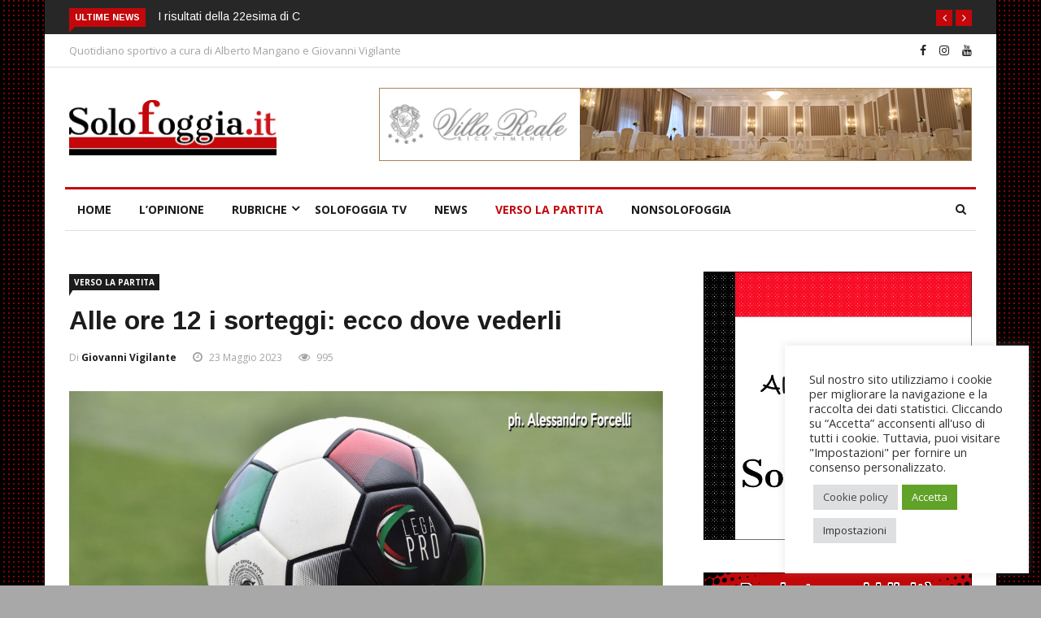

--- FILE ---
content_type: text/html; charset=UTF-8
request_url: https://solofoggia.it/alle-ore12-i-sorteggi-ecco-dove-vederli/
body_size: 17612
content:

<!DOCTYPE html>
<html lang="it-IT" prefix="og: http://ogp.me/ns#">
<head>
<meta charset="UTF-8">
<meta name="viewport" content="width=device-width">
<link rel="profile" href="https://gmpg.org/xfn/11">
<link rel="pingback" href="https://solofoggia.it/xmlrpc.php">
<link rel="apple-touch-icon" sizes="57x57" href="https://solofoggia.it/wp-content/themes/news247-child/favicon/apple-icon-57x57.png">
<link rel="apple-touch-icon" sizes="60x60" href="https://solofoggia.it/wp-content/themes/news247-child/favicon/apple-icon-60x60.png">
<link rel="apple-touch-icon" sizes="72x72" href="https://solofoggia.it/wp-content/themes/news247-child/favicon/apple-icon-72x72.png">
<link rel="apple-touch-icon" sizes="76x76" href="https://solofoggia.it/wp-content/themes/news247-child/favicon/apple-icon-76x76.png">
<link rel="apple-touch-icon" sizes="114x114" href="https://solofoggia.it/wp-content/themes/news247-child/favicon/apple-icon-114x114.png">
<link rel="apple-touch-icon" sizes="120x120" href="https://solofoggia.it/wp-content/themes/news247-child/favicon/apple-icon-120x120.png">
<link rel="apple-touch-icon" sizes="144x144" href="https://solofoggia.it/wp-content/themes/news247-child/favicon/apple-icon-144x144.png">
<link rel="apple-touch-icon" sizes="152x152" href="https://solofoggia.it/wp-content/themes/news247-child/favicon/apple-icon-152x152.png">
<link rel="apple-touch-icon" sizes="180x180" href="https://solofoggia.it/wp-content/themes/news247-child/favicon/apple-icon-180x180.png">
<link rel="icon" type="image/png" sizes="192x192"  href="https://solofoggia.it/wp-content/themes/news247-child/favicon/android-icon-192x192.png">
<link rel="icon" type="image/png" sizes="32x32" href="https://solofoggia.it/wp-content/themes/news247-child/favicon/favicon-32x32.png">
<link rel="icon" type="image/png" sizes="96x96" href="https://solofoggia.it/wp-content/themes/news247-child/favicon/favicon-96x96.png">
<link rel="icon" type="image/png" sizes="16x16" href="https://solofoggia.it/wp-content/themes/news247-child/favicon/favicon-16x16.png">
<link rel="manifest" href="https://solofoggia.it/wp-content/themes/news247-child/favicon/manifest.json">
<meta name="msapplication-TileColor" content="#ffffff">
<meta name="msapplication-TileImage" content="https://solofoggia.it/wp-content/themes/news247-child/favicon/ms-icon-144x144.png">
<meta name="theme-color" content="#ffffff">
<title>Alle ore 12 i sorteggi: ecco dove vederli - Solofoggia.it</title>
                        <script>
                            /* You can add more configuration options to webfontloader by previously defining the WebFontConfig with your options */
                            if ( typeof WebFontConfig === "undefined" ) {
                                WebFontConfig = new Object();
                            }
                            WebFontConfig['google'] = {families: ['Open+Sans:300,400,600,700,800,300italic,400italic,600italic,700italic,800italic', 'Arimo:400,700,400italic,700italic']};

                            (function() {
                                var wf = document.createElement( 'script' );
                                wf.src = 'https://ajax.googleapis.com/ajax/libs/webfont/1.5.3/webfont.js';
                                wf.type = 'text/javascript';
                                wf.async = 'true';
                                var s = document.getElementsByTagName( 'script' )[0];
                                s.parentNode.insertBefore( wf, s );
                            })();
                        </script>
                        
<!-- Ads on this site are served by WP PRO Advertising System - All In One Ad Manager v5.3.0 - wordpress-advertising.tunasite.com -->
<!-- / WP PRO Advertising System - All In One Ad Manager. -->


<!-- This site is optimized with the Yoast SEO plugin v7.5.1 - https://yoast.com/wordpress/plugins/seo/ -->
<link rel="canonical" href="https://solofoggia.it/alle-ore12-i-sorteggi-ecco-dove-vederli/" />
<meta property="og:locale" content="it_IT" />
<meta property="og:type" content="article" />
<meta property="og:title" content="Alle ore 12 i sorteggi: ecco dove vederli - Solofoggia.it" />
<meta property="og:description" content="Sarà l’allenatore del Sassuolo Dionisi a sorteggiare alle ore 12,00 nella sede della Lega Pro a Firenze, gli accoppiamenti del secondo turno nazionale di playoff di Serie C. Alle cinque qualificate di ieri sera (Entella, Foggia, Lecco, Pescara e Vicenza) si uniscono le 3 seconde dei gironi (Pordenone, Cesena e Crotone). Le sfide di andata &hellip;" />
<meta property="og:url" content="https://solofoggia.it/alle-ore12-i-sorteggi-ecco-dove-vederli/" />
<meta property="og:site_name" content="Solofoggia.it" />
<meta property="article:tag" content="Lega Pro" />
<meta property="article:tag" content="Play off" />
<meta property="article:tag" content="playoff" />
<meta property="article:section" content="In primo piano" />
<meta property="article:published_time" content="2023-05-23T10:43:50+01:00" />
<meta property="article:modified_time" content="2023-05-23T11:37:06+01:00" />
<meta property="og:updated_time" content="2023-05-23T11:37:06+01:00" />
<meta property="og:image" content="https://solofoggia.it/wp-content/uploads/2022/04/mini-DSC_4673.jpg" />
<meta property="og:image:secure_url" content="https://solofoggia.it/wp-content/uploads/2022/04/mini-DSC_4673.jpg" />
<meta property="og:image:width" content="2000" />
<meta property="og:image:height" content="1333" />
<meta name="twitter:card" content="summary_large_image" />
<meta name="twitter:description" content="Sarà l’allenatore del Sassuolo Dionisi a sorteggiare alle ore 12,00 nella sede della Lega Pro a Firenze, gli accoppiamenti del secondo turno nazionale di playoff di Serie C. Alle cinque qualificate di ieri sera (Entella, Foggia, Lecco, Pescara e Vicenza) si uniscono le 3 seconde dei gironi (Pordenone, Cesena e Crotone). Le sfide di andata [&hellip;]" />
<meta name="twitter:title" content="Alle ore 12 i sorteggi: ecco dove vederli - Solofoggia.it" />
<meta name="twitter:image" content="https://solofoggia.it/wp-content/uploads/2022/04/mini-DSC_4673.jpg" />
<script type='application/ld+json'>{"@context":"https:\/\/schema.org","@type":"Person","url":"https:\/\/solofoggia.it\/","sameAs":[],"@id":"#person","name":"Solofoggia.it"}</script>
<!-- / Yoast SEO plugin. -->

<link rel='dns-prefetch' href='//platform-api.sharethis.com' />
<link rel='dns-prefetch' href='//fonts.googleapis.com' />
<link rel='dns-prefetch' href='//s.w.org' />
		<script type="text/javascript">
			window._wpemojiSettings = {"baseUrl":"https:\/\/s.w.org\/images\/core\/emoji\/11\/72x72\/","ext":".png","svgUrl":"https:\/\/s.w.org\/images\/core\/emoji\/11\/svg\/","svgExt":".svg","source":{"concatemoji":"https:\/\/solofoggia.it\/wp-includes\/js\/wp-emoji-release.min.js?ver=4fc1995eb1c1e25398768e2c14fe1b84"}};
			!function(e,a,t){var n,r,o,i=a.createElement("canvas"),p=i.getContext&&i.getContext("2d");function s(e,t){var a=String.fromCharCode;p.clearRect(0,0,i.width,i.height),p.fillText(a.apply(this,e),0,0);e=i.toDataURL();return p.clearRect(0,0,i.width,i.height),p.fillText(a.apply(this,t),0,0),e===i.toDataURL()}function c(e){var t=a.createElement("script");t.src=e,t.defer=t.type="text/javascript",a.getElementsByTagName("head")[0].appendChild(t)}for(o=Array("flag","emoji"),t.supports={everything:!0,everythingExceptFlag:!0},r=0;r<o.length;r++)t.supports[o[r]]=function(e){if(!p||!p.fillText)return!1;switch(p.textBaseline="top",p.font="600 32px Arial",e){case"flag":return s([55356,56826,55356,56819],[55356,56826,8203,55356,56819])?!1:!s([55356,57332,56128,56423,56128,56418,56128,56421,56128,56430,56128,56423,56128,56447],[55356,57332,8203,56128,56423,8203,56128,56418,8203,56128,56421,8203,56128,56430,8203,56128,56423,8203,56128,56447]);case"emoji":return!s([55358,56760,9792,65039],[55358,56760,8203,9792,65039])}return!1}(o[r]),t.supports.everything=t.supports.everything&&t.supports[o[r]],"flag"!==o[r]&&(t.supports.everythingExceptFlag=t.supports.everythingExceptFlag&&t.supports[o[r]]);t.supports.everythingExceptFlag=t.supports.everythingExceptFlag&&!t.supports.flag,t.DOMReady=!1,t.readyCallback=function(){t.DOMReady=!0},t.supports.everything||(n=function(){t.readyCallback()},a.addEventListener?(a.addEventListener("DOMContentLoaded",n,!1),e.addEventListener("load",n,!1)):(e.attachEvent("onload",n),a.attachEvent("onreadystatechange",function(){"complete"===a.readyState&&t.readyCallback()})),(n=t.source||{}).concatemoji?c(n.concatemoji):n.wpemoji&&n.twemoji&&(c(n.twemoji),c(n.wpemoji)))}(window,document,window._wpemojiSettings);
		</script>
		<style type="text/css">
img.wp-smiley,
img.emoji {
	display: inline !important;
	border: none !important;
	box-shadow: none !important;
	height: 1em !important;
	width: 1em !important;
	margin: 0 .07em !important;
	vertical-align: -0.1em !important;
	background: none !important;
	padding: 0 !important;
}
</style>
<link rel='stylesheet' id='fontawesome-css-css'  href='https://solofoggia.it/wp-content/plugins/accesspress-social-counter/css/font-awesome.min.css?ver=1.8.4' type='text/css' media='all' />
<link rel='stylesheet' id='apsc-frontend-css-css'  href='https://solofoggia.it/wp-content/plugins/accesspress-social-counter/css/frontend.css?ver=1.8.4' type='text/css' media='all' />
<link rel='stylesheet' id='contact-form-7-css'  href='https://solofoggia.it/wp-content/plugins/contact-form-7/includes/css/styles.css?ver=5.0.2' type='text/css' media='all' />
<link rel='stylesheet' id='cookie-law-info-css'  href='https://solofoggia.it/wp-content/plugins/cookie-law-info/public/css/cookie-law-info-public.css?ver=2.0.8' type='text/css' media='all' />
<link rel='stylesheet' id='cookie-law-info-gdpr-css'  href='https://solofoggia.it/wp-content/plugins/cookie-law-info/public/css/cookie-law-info-gdpr.css?ver=2.0.8' type='text/css' media='all' />
<link rel='stylesheet' id='irw-widget-css'  href='https://solofoggia.it/wp-content/plugins/dk-new-medias-image-rotator-widget/css/dkirw.css?ver=4fc1995eb1c1e25398768e2c14fe1b84' type='text/css' media='all' />
<link rel='stylesheet' id='news247-main-css'  href='https://solofoggia.it/wp-content/plugins/news247-main/assets/css/news247-main.css?ver=4fc1995eb1c1e25398768e2c14fe1b84' type='text/css' media='all' />
<link rel='stylesheet' id='dashicons-css'  href='https://solofoggia.it/wp-includes/css/dashicons.min.css?ver=4fc1995eb1c1e25398768e2c14fe1b84' type='text/css' media='all' />
<link rel='stylesheet' id='wpmm_fontawesome_css-css'  href='https://solofoggia.it/wp-content/plugins/wp-megamenu/assets/font-awesome-4.7.0/css/font-awesome.min.css?ver=4.7.0' type='text/css' media='all' />
<link rel='stylesheet' id='wpmm_css-css'  href='https://solofoggia.it/wp-content/plugins/wp-megamenu/assets/css/wpmm.css?ver=1.4.2' type='text/css' media='all' />
<link rel='stylesheet' id='wp_megamenu_generated_css-css'  href='https://solofoggia.it/wp-content/uploads/wp-megamenu/wp-megamenu.css?ver=1.4.2' type='text/css' media='all' />
<link rel='stylesheet' id='featuresbox_css-css'  href='https://solofoggia.it/wp-content/plugins/wp-megamenu/addons/wpmm-featuresbox/wpmm-featuresbox.css?ver=1' type='text/css' media='all' />
<link rel='stylesheet' id='postgrid_css-css'  href='https://solofoggia.it/wp-content/plugins/wp-megamenu/addons/wpmm-gridpost/wpmm-gridpost.css?ver=1' type='text/css' media='all' />
<link rel='stylesheet' id='WPPAS_VBC_BNR_STYLE-css'  href='https://solofoggia.it/wp-content/plugins/wppas/public/assets/css/vbc/wppas_vbc_bnr.css?ver=5.3.0' type='text/css' media='all' />
<link crossorigin="anonymous" rel='stylesheet' id='news247-google-fonts-css'  href='https://fonts.googleapis.com/css?family=Open%2BSans%3A300%2C400%2C600%2C700%7CArimo%3A400%2C700&#038;subset=latin%2Clatin-ext' type='text/css' media='all' />
<link rel='stylesheet' id='bootstrap-css'  href='https://solofoggia.it/wp-content/themes/news247/css/bootstrap.min.css?ver=all' type='text/css' media='all' />
<link rel='stylesheet' id='font-awesome-css'  href='https://solofoggia.it/wp-content/plugins/elementor/assets/lib/font-awesome/css/font-awesome.min.css?ver=4.7.0' type='text/css' media='all' />
<link rel='stylesheet' id='news247-wp-css'  href='https://solofoggia.it/wp-content/themes/news247/css/bootstrap-wp.css?ver=all' type='text/css' media='all' />
<link rel='stylesheet' id='magnific-popup-css'  href='https://solofoggia.it/wp-content/themes/news247/css/magnific-popup.css?ver=all' type='text/css' media='all' />
<link rel='stylesheet' id='owl.theme.default-css'  href='https://solofoggia.it/wp-content/themes/news247/css/owl.theme.default.css?ver=all' type='text/css' media='all' />
<link rel='stylesheet' id='lightbox-css'  href='https://solofoggia.it/wp-content/themes/news247/css/lightbox.css?ver=all' type='text/css' media='all' />
<link rel='stylesheet' id='news247-style-css'  href='https://solofoggia.it/wp-content/themes/news247-child/style.css?ver=4fc1995eb1c1e25398768e2c14fe1b84' type='text/css' media='all' />
<style id='news247-style-inline-css' type='text/css'>
.site-nav-inner{text-align:left;}.logo-header-inner{text-align:left;}a, a:visited, a:focus,.topbar .top-menu li a:hover,
                ul.main-menu>li:hover>a,
                ul.main-menu li ul li:hover > a,.navbar-header .navbar-toggle .menu-text:hover,
                .nav-solid ul.navbar-nav > li:hover > a, .nav-solid ul.navbar-nav > li.active > a,
                .blog-entry-footer a:hover,.blog-share-button ul li a:hover,.copyright-info i,
                .widget ul.nav>li>a:hover,.post-meta span i,.more-link:hover, .social-icons a:hover,
                .entry-header .page-title a:hover,.post-navigation span:hover,.post-navigation h3:hover,
                .authors-social a:hover,.related-item-content .border-overlay-content .post-cat a,
                .related-post .entry-title a:hover,.related-post .post-cat a:hover,
                .recent-posts .post-info .entry-title a:hover,
                .sidebar .widget_categories ul.nav  li:hover a,.sidebar .widget_archive ul li:hover a,
                .sidebar .widget_pages  ul li:hover a,.sidebar .widget_meta  ul li:hover a,
                .sidebar .widget_recent_comments  ul li:hover a,.sidebar .widget_recent_entries  ul li:hover a,
                .border-overlay-content .entry-title a:hover,
                .border-overlay-content .post-cat a:hover,.slider-content .post-cat a:hover,
                .slider-content .entry-title a:hover,.top-social li a:hover,
                .header .top-social li a:hover,.blog-header h2.page-title a:hover,
                a.more-link,.entry-meta .entry-meta-list i,.entry-comment a:hover,
                .social-button li a:hover,.nav-search:hover,.promo-center-content h3:hover a,
                .entry-post-meta .publish-date a:hover,
                #responsive-menu ul li a:hover,.owl-theme .owl-nav .owl-prev,.owl-theme .owl-nav .owl-next,
                .box-slider-meta .comment a:hover,.box-slider-meta .author a:hover,
                .most-meta-category a,.most-view-item-content .entry-title a:hover,
                .editor-meta-category a:hover,.ediotr-grid-content .entry-title a:hover,
                .editor-box-meta .author a:hover,.entry-blog .entry-post-title a:hover,
                .entry-post-footer-wrap a.readmore-blog:hover,

                .woocommerce ul.products li.product .woocommerce-loop-product__title:hover,

                .entry-post-footer-wrap span a:hover,.recent-posts-widget .post-info .entry-title a:hover,
                .recent-posts-widget .post-info .post-title a:hover,
                .editor-item-content-info h4 a:hover,ul.main-menu li > ul li.current-menu-parent > a,
                ul.main-menu > li.current-menu-ancestor > a,.footerbottom-widget .social-button-widget li a i:hover,
                .post-block-style .post-title a:hover,#wp-megamenu-primary > .wpmm-nav-wrap ul.wp-megamenu > li ul.wp-megamenu-sub-menu li
                .wpmm-vertical-tabs-nav ul li.active a,.topbar-nav li a:hover,
                .trending-bar.tickerbelowmenu .post-title a:hover{ color:#c3070a; }.category-meta-bg a:hover:before{ border-top-color:#c3070a; }#wp-megamenu-primary > .wpmm-nav-wrap .wp-megamenu >li > ul.wp-megamenu-sub-menu li.wpmm-type-widget > a:after{ border-bottom: 2px solid #c3070a; }#header-trigger:hover .icon-bar,
                .thw-offcanvas .nano > .nano-pane > .nano-slider,
                .navbar-header .navbar-toggle:hover .icon-bar,
                .sidebar .widget-title:before,
                .widget.widget_tag_cloud .tagcloud a:hover,.btn-newsletter input[type=submit],
                .slider-content.boxed .post-cat a,.slider-content.boxed .post-cat:before,
                .box-slider .owl-nav > div:hover,.owl-merge .owl-nav > div:hover,
                .column-slider .owl-nav > div:hover,.post-meta-category a,
                .home_page5 .main-content-inner .post-layout .post-meta-category a:hover,
                .entry-image .quote-link,
                .btn-primary,a.btn-primary,.myblog-newsltter input[type=submit],
                button, input[type=button], input[type=reset], input[type=submit],
                .wpcf7-form-control.wpcf7-submit,.paging-navigation .post-nav li>a,
                .paging-navigation .post-nav  li>span,.slider-layout-cats a:hover,
                .box-slider.owl-theme .owl-dots .owl-dot span,
                .slider-layout3-item-inner .slider-layout3-btn a:hover,.comment-navigation .nav-previous a,
                .comment-navigation .nav-next a,.blog-entry-summary .page-links span,
                .post-pagination ul li a:hover,.post-pagination ul li span.current,#post-loading-button:hover,
                .latest-cats.random-clor-cats a,#post-loading-button,.owl-theme .owl-nav .owl-prev:hover,.owl-theme .owl-nav .owl-next:hover,
                .owl-theme .owl-dots .owl-dot.active span, .owl-theme .owl-dots .owl-dot:hover span,
                .search-newsletter .newsletter-subscribe a:hover,.footer-widget .widget-title:after,
                .meta-category.feature-cats a,.editor-item-content .most-meta-category a,
                .sidebar .widget-title:after,.category-meta-bg a:hover,

                    .woocommerce ul.products li.product .button,.woocommerce ul.products li.product .added_to_cart,
                    .woocommerce nav.woocommerce-pagination ul li a:focus, .woocommerce nav.woocommerce-pagination ul li a:hover, .woocommerce nav.woocommerce-pagination ul li span.current,
                    .woocommerce #respond input#submit.alt, .woocommerce a.button.alt, .woocommerce button.button.alt, .woocommerce input.button.alt,
                    .woocommerce #respond input#submit, .woocommerce a.button, .woocommerce button.button, .woocommerce input.button,

                    .entry-content a.readmore-blog,.ts-common-nav,.tp-control a,
                    .recent-posts-widget .posts-thumb .category-meta-bg a:hover,
.recent-posts-widget .post-info-full .category-meta-bg a:hover,
.single-entry-blog3 .category-meta-bg a:hover,.trending-title,.pb-common-nav:hover,.ps-common-nav:hover,
.menubelow.menudarkstyle #wp-megamenu-primary > .wpmm-nav-wrap ul.wp-megamenu > li.current-menu-ancestor,
.menubelow.menudarkstyle #wp-megamenu-primary > .wpmm-nav-wrap ul.wp-megamenu > li:hover,
.menu-menuwithlogodark #wp-megamenu-primary >
.wpmm-nav-wrap ul.wp-megamenu > li.current-menu-ancestor > a,
.menu-menuwithlogodark #wp-megamenu-primary >
.wpmm-nav-wrap ul.wp-megamenu > li:hover > a,#back-to-top .btn.btn-primary:hover,blockquote:before{ background-color:#c3070a; }.latest-course-control a:hover,
                a.slider-layout-btn:hover,.slider-layout3-item-inner .slider-layout3-btn a:hover { border-color:#c3070a; }.menubelow .thw-menubar > .row,
                .thw-menubar-wrap.menuabove{border-top:  3px solid #c3070a; }.trending-title:before{border-top:  7px solid #c3070a; }#home-search{border-top: 2px solid #c3070a; }ul.main-menu>li:hover>a:before,ul.main-menu>li.current-menu-item>a:before,
                #wp-megamenu-primary > .wpmm-nav-wrap ul.wp-megamenu > li.current-menu-ancestor > a:before,
                #wp-megamenu-primary > .wpmm-nav-wrap ul.wp-megamenu > li.current-menu-item > a:before,
                #wp-megamenu-primary > .wpmm-nav-wrap ul.wp-megamenu > li:hover > a:before{border-color: #c3070a; }a:hover,a.more-link,.most-meta-category a:hover{ color:#c3070a; }.form-submit .btn.btn-primary:hover,.post-meta-category a:hover,
              a.btn-primary:hover,.btn-primary:hover,.myblog-newsltter input[type=submit]:hover,
                button, input[type=button]:hover, input[type=reset]:hover,
                input[type=submit]:hover,.wpcf7-form-control.wpcf7-submit:hover,
                .paging-navigation .post-nav li>a:hover, .paging-navigation .post-nav  li>span:hover,
                .comment-navigation .nav-previous a:hover,
                .comment-navigation .nav-next a:hover,
                #post-loading-button:hover,.latest-cats.random-clor-cats a:hover,
                .meta-category.feature-cats a:hover,.editor-item-content .most-meta-category a:hover,
                .category-meta-bg a:hover,

                            .woocommerce ul.products li.product .button:hover,
                    .woocommerce ul.products li.product .added_to_cart:hover,
                    .woocommerce #respond input#submit.alt:hover, .woocommerce a.button.alt:hover, .woocommerce button.button.alt:hover, .woocommerce input.button.alt:hover,
                    .woocommerce #respond input#submit:hover, .woocommerce a.button:hover, .woocommerce button.button:hover, .woocommerce input.button:hover,

                    .entry-content a.readmore-blog:hover,.ts-common-nav:hover,.tp-control a:hover{ background-color:#c3070a; }.thw-menubar-wrap{ background:#ffffff; }.tsnews-date, .top-menu li a,.social-button li a{ color:#a3a3a3; }.top-menu li a:hover,.social-button li a:hover{ color:#c3070a; }ul.main-menu>li>a,.thw-menubar .social-button li a,.thw-menubar .nav-search{ color:#1c1c1c; }ul.main-menu>li>a:hover,ul.main-menu > li.current-menu-item >a,
                ul.main-menu>li.current-menu-parent>a{ color:#c3070a; }ul.main-menu li ul li a{ color:#333333; }ul.main-menu li ul li a:hover,ul.main-menu li ul li.current-menu-item > a{ color:#c3070a; }.footer-column{ background:#1c1c1c; }.footer-column, .footer-column a, .footer-column .widget ul.nav>li>a,
                .footer-widget .recent-posts .post-info .entry-title a,.footer-widget .recent-posts-widget .post-info .entry-title a,
                .footer-widget .recent-posts-widget .post-meta time{ color:#a3a3a3; }.footer-widget .widget-title, .footerbottom-widget .widget-title{ color:#ffffff; }.footer-column a:hover, .footer-column .widget ul.nav>li>a:hover,
                .footer-widget .recent-posts .post-info .entry-title a:hover,.footer-widget .recent-posts-widget .post-info .entry-title a:hover{ color:#c3070a; }.copyright{ background:#c3070a; }.copyright, .footer-nav li a { color:#ffffff; }.copyright a:hover, .footer-nav li a:hover { color:#bbbbbb; }
</style>
<link rel='stylesheet' id='news247-responsive-css'  href='https://solofoggia.it/wp-content/themes/news247/css/responsive.css?ver=all' type='text/css' media='all' />
<link rel='stylesheet' id='slb_core-css'  href='https://solofoggia.it/wp-content/plugins/simple-lightbox/client/css/app.css?ver=2.6.0' type='text/css' media='all' />
<link rel='stylesheet' id='parent-style-css'  href='https://solofoggia.it/wp-content/themes/news247/style.css?ver=4fc1995eb1c1e25398768e2c14fe1b84' type='text/css' media='all' />
<link rel='stylesheet' id='child-style-css'  href='https://solofoggia.it/wp-content/themes/news247-child/style.css?ver=4fc1995eb1c1e25398768e2c14fe1b84' type='text/css' media='all' />
<link crossorigin="anonymous" rel='stylesheet' id='open-sans-css'  href='https://fonts.googleapis.com/css?family=Open+Sans%3A300italic%2C400italic%2C600italic%2C300%2C400%2C600&#038;subset=latin%2Clatin-ext&#038;ver=4fc1995eb1c1e25398768e2c14fe1b84' type='text/css' media='all' />
<link crossorigin="anonymous" rel='stylesheet' id='poppins-css'  href='//fonts.googleapis.com/css?family=Poppins%3A100%2C100italic%2C200%2C200italic%2C300%2C300italic%2Cregular%2Citalic%2C500%2C500italic%2C600%2C600italic%2C700%2C700italic%2C800%2C800italic%2C900%2C900italic&#038;ver=1.4.2' type='text/css' media='all' />
<script>if (document.location.protocol != "https:") {document.location = document.URL.replace(/^http:/i, "https:");}</script><script type='text/javascript' src='https://solofoggia.it/wp-includes/js/jquery/jquery.js?ver=1.12.4'></script>
<script type='text/javascript' src='https://solofoggia.it/wp-includes/js/jquery/jquery-migrate.min.js?ver=1.4.1'></script>
<script type='text/javascript' src='https://solofoggia.it/wp-includes/js/plupload/moxie.min.js?ver=1.3.5'></script>
<script type='text/javascript' src='https://solofoggia.it/wp-includes/js/plupload/plupload.min.js?ver=2.1.9'></script>
<script type='text/javascript'>
/* <![CDATA[ */
var pluploadL10n = {"queue_limit_exceeded":"Hai tentato di mettere in coda troppi file.","file_exceeds_size_limit":"%s supera la dimensione massima di caricamento per questo sito.","zero_byte_file":"Questo file \u00e8 vuoto. Prova con un altro file.","invalid_filetype":"Questo tipo di file non \u00e8 permesso per ragioni di sicurezza.","not_an_image":"Questo file non \u00e8 un'immagine. Prova con un file diverso.","image_memory_exceeded":"Memoria esaurita. Prova con un file pi\u00f9 piccolo.","image_dimensions_exceeded":"Questo file \u00e8 pi\u00f9 grande della dimensione massima consentita. Prova con un file diverso.","default_error":"Si \u00e8 verificato un errore durante il caricamento. Riprova pi\u00f9 tardi.","missing_upload_url":"Si \u00e8 verificato un errore di configurazione. Contatta l'amministratore del server.","upload_limit_exceeded":"\u00c8 possibile caricare un solo file.","http_error":"Errore HTTP.","upload_failed":"Caricamento non riuscito.","big_upload_failed":"Prova a caricare questo file con l'%1$suploader del browser%2$s.","big_upload_queued":"%s supera la dimensione massima di caricamento per il multi-file uploader quando viene utilizzato nel tuo browser.","io_error":"Errore di I\/O.","security_error":"Errore di sicurezza.","file_cancelled":"File cancellato.","upload_stopped":"Caricamento interrotto.","dismiss":"Rimuovi","crunching":"Elaborazione\u2026","deleted":"spostato nel cestino.","error_uploading":"\u201c%s\u201d non \u00e8 stato caricato."};
/* ]]> */
</script>
<script type='text/javascript' src='https://solofoggia.it/wp-includes/js/plupload/handlers.min.js?ver=4fc1995eb1c1e25398768e2c14fe1b84'></script>
<script type='text/javascript'>
/* <![CDATA[ */
var wppas_vbc_upload = {"ajaxurl":"https:\/\/solofoggia.it\/wp-admin\/admin-ajax.php","nonce":"8b284ed171","remove":"d12b6e231b","number":"1","upload_enabled":"1","confirmMsg":"Are you sure you want to delete this?","plupload":{"runtimes":"html5,flash,html4","browse_button":"wppas-vbc-uploader","container":"wppas-vbc-upload-container","file_data_name":"wppas_vbc_upload_file","max_file_size":"100000000b","url":"https:\/\/solofoggia.it\/wp-admin\/admin-ajax.php?action=wppas_vbc_upload&nonce=fc9867dd3d","flash_swf_url":"https:\/\/solofoggia.it\/wp-includes\/js\/plupload\/plupload.flash.swf","filters":[{"title":"File permessi","extensions":"jpg,gif,png"}],"multipart":true,"urlstream_upload":true,"multipart_params":{"upload_folder":""}}};
/* ]]> */
</script>
<script type='text/javascript' src='https://solofoggia.it/wp-content/plugins/wppas/public/assets/js/vbc/AjaxUpload.js?ver=4fc1995eb1c1e25398768e2c14fe1b84'></script>
<script type='text/javascript'>
/* <![CDATA[ */
var Cli_Data = {"nn_cookie_ids":[],"cookielist":[],"non_necessary_cookies":[],"ccpaEnabled":"","ccpaRegionBased":"","ccpaBarEnabled":"","strictlyEnabled":["necessary","obligatoire"],"ccpaType":"gdpr","js_blocking":"1","custom_integration":"","triggerDomRefresh":"","secure_cookies":""};
var cli_cookiebar_settings = {"animate_speed_hide":"500","animate_speed_show":"500","background":"#FFF","border":"#b1a6a6c2","border_on":"","button_1_button_colour":"#61a229","button_1_button_hover":"#4e8221","button_1_link_colour":"#fff","button_1_as_button":"1","button_1_new_win":"","button_2_button_colour":"#dedfe0","button_2_button_hover":"#b2b2b3","button_2_link_colour":"#444","button_2_as_button":"1","button_2_hidebar":"","button_3_button_colour":"#dedfe0","button_3_button_hover":"#b2b2b3","button_3_link_colour":"#333333","button_3_as_button":"1","button_3_new_win":"","button_4_button_colour":"#dedfe0","button_4_button_hover":"#b2b2b3","button_4_link_colour":"#333333","button_4_as_button":"1","button_7_button_colour":"#61a229","button_7_button_hover":"#4e8221","button_7_link_colour":"#fff","button_7_as_button":"1","button_7_new_win":"","font_family":"inherit","header_fix":"","notify_animate_hide":"1","notify_animate_show":"","notify_div_id":"#cookie-law-info-bar","notify_position_horizontal":"right","notify_position_vertical":"bottom","scroll_close":"","scroll_close_reload":"","accept_close_reload":"","reject_close_reload":"","showagain_tab":"1","showagain_background":"#fff","showagain_border":"#000","showagain_div_id":"#cookie-law-info-again","showagain_x_position":"100px","text":"#333333","show_once_yn":"","show_once":"10000","logging_on":"","as_popup":"","popup_overlay":"1","bar_heading_text":"","cookie_bar_as":"widget","popup_showagain_position":"bottom-right","widget_position":"right"};
var log_object = {"ajax_url":"https:\/\/solofoggia.it\/wp-admin\/admin-ajax.php"};
/* ]]> */
</script>
<script type='text/javascript' src='https://solofoggia.it/wp-content/plugins/cookie-law-info/public/js/cookie-law-info-public.js?ver=2.0.8'></script>
<script type='text/javascript' src='https://solofoggia.it/wp-content/plugins/dk-new-medias-image-rotator-widget/js/jquery.imagesloaded.js?ver=4fc1995eb1c1e25398768e2c14fe1b84'></script>
<script type='text/javascript' src='https://solofoggia.it/wp-content/plugins/dk-new-medias-image-rotator-widget/js/dkirw.js?ver=4fc1995eb1c1e25398768e2c14fe1b84'></script>
<script type='text/javascript' src='https://solofoggia.it/wp-content/plugins/news247-main/assets/js/slick.min.js?ver=4fc1995eb1c1e25398768e2c14fe1b84'></script>
<script type='text/javascript' src='https://solofoggia.it/wp-content/plugins/news247-main/assets/js/news247-main.js?ver=4fc1995eb1c1e25398768e2c14fe1b84'></script>
<script type='text/javascript' src='https://solofoggia.it/wp-content/plugins/wp-megamenu/addons/wpmm-featuresbox/wpmm-featuresbox.js?ver=1'></script>
<script type='text/javascript'>
/* <![CDATA[ */
var postgrid_ajax_load = {"ajax_url":"https:\/\/solofoggia.it\/wp-admin\/admin-ajax.php","redirecturl":"https:\/\/solofoggia.it\/"};
/* ]]> */
</script>
<script type='text/javascript' src='https://solofoggia.it/wp-content/plugins/wp-megamenu/addons/wpmm-gridpost/wpmm-gridpost.js?ver=1'></script>
<script type='text/javascript' src='https://solofoggia.it/wp-content/plugins/wppas/templates/js/advertising.js?ver=4fc1995eb1c1e25398768e2c14fe1b84'></script>
<script type='text/javascript' src='https://solofoggia.it/wp-content/themes/news247/js/popper.min.js?ver=1'></script>
<script type='text/javascript' src='https://solofoggia.it/wp-content/themes/news247/js/bootstrap-wp.js?ver=1'></script>
<script type='text/javascript'>
/* <![CDATA[ */
var news247_ajax = {"ajax_url":"https:\/\/solofoggia.it\/wp-admin\/admin-ajax.php"};
/* ]]> */
</script>
<script type='text/javascript' src='https://solofoggia.it/wp-content/themes/news247/js/custom.js?ver=1'></script>
<script type='text/javascript' src='//platform-api.sharethis.com/js/sharethis.js?ver=4fc1995eb1c1e25398768e2c14fe1b84#property=5979503d1a124400114e5599&#038;product=inline-share-buttons'></script>
<link rel='https://api.w.org/' href='https://solofoggia.it/wp-json/' />
<link rel='shortlink' href='https://solofoggia.it/?p=15667' />
<link rel="alternate" type="application/json+oembed" href="https://solofoggia.it/wp-json/oembed/1.0/embed?url=https%3A%2F%2Fsolofoggia.it%2Falle-ore12-i-sorteggi-ecco-dove-vederli%2F" />
<link rel="alternate" type="text/xml+oembed" href="https://solofoggia.it/wp-json/oembed/1.0/embed?url=https%3A%2F%2Fsolofoggia.it%2Falle-ore12-i-sorteggi-ecco-dove-vederli%2F&#038;format=xml" />
        <style type="text/css" id="pf-main-css">
            
				@media screen {
					.printfriendly {
						z-index: 1000; position: relative
					}
					.printfriendly a, .printfriendly a:link, .printfriendly a:visited, .printfriendly a:hover, .printfriendly a:active {
						font-weight: 600;
						cursor: pointer;
						text-decoration: none;
						border: none;
						-webkit-box-shadow: none;
						-moz-box-shadow: none;
						box-shadow: none;
						outline:none;
						font-size: 14px !important;
						color: #3AAA11 !important;
					}
					.printfriendly.pf-alignleft {
						float: left;
					}
					.printfriendly.pf-alignright {
						float: right;
					}
					.printfriendly.pf-aligncenter {
						justify-content: center;
						display: flex; align-items: center;
					}
				}

				.pf-button-img {
					border: none;
					-webkit-box-shadow: none;
					-moz-box-shadow: none;
					box-shadow: none;
					padding: 0;
					margin: 0;
					display: inline;
					vertical-align: middle;
				}

				img.pf-button-img + .pf-button-text {
					margin-left: 6px;
				}

				@media print {
					.printfriendly {
						display: none;
					}
				}
				        </style>

            
        <style type="text/css" id="pf-excerpt-styles">
          .pf-button.pf-button-excerpt {
              display: none;
           }
        </style>

            <style>.wp-megamenu-wrap &gt; ul.wp-megamenu &gt; li.wpmm_mega_menu &gt; .wpmm-strees-row-container 
                        &gt; ul.wp-megamenu-sub-menu { width: 100% !important;}.wp-megamenu &gt; li.wp-megamenu-item-1161.wpmm-item-fixed-width  &gt; ul.wp-megamenu-sub-menu { width: 100% !important;}.wpmm-nav-wrap ul.wp-megamenu&gt;li ul.wp-megamenu-sub-menu #wp-megamenu-item-1161&gt;a { }.wpmm-nav-wrap .wp-megamenu&gt;li&gt;ul.wp-megamenu-sub-menu li#wp-megamenu-item-1161&gt;a { }li#wp-megamenu-item-1161&gt; ul ul ul&gt; li { width: 100%; display: inline-block;} li#wp-megamenu-item-1161 a { }#wp-megamenu-item-1161&gt; .wp-megamenu-sub-menu { }</style><style></style><link rel="amphtml" href="https://solofoggia.it/alle-ore12-i-sorteggi-ecco-dove-vederli/amp/"><style type="text/css" title="dynamic-css" class="options-output">.topbar{background-color:#ffffff;}.entry-logo{margin-top:5px;margin-right:0;margin-bottom:0;margin-left:0;}.header{background-repeat:no-repeat;}.header{padding-top:25px;padding-bottom:25px;}.header{margin-top:0;margin-bottom:0;}.thw-menubar-wrap{padding-top:0;padding-bottom:0;}.thw-menubar-wrap{margin-top:0;margin-bottom:0;}body{background-color:#a8a8a8;background-repeat:repeat;background-size:inherit;background-attachment:fixed;background-position:center center;background-image:url('https://solofoggia.it/wp-content/uploads/2017/11/bg-15.png');}.body-inner{background-color:#ffffff;}body{font-family:"Open Sans";line-height:24px;font-weight:400;font-style:normal;color:#333;font-size:14px;opacity: 1;visibility: visible;-webkit-transition: opacity 0.24s ease-in-out;-moz-transition: opacity 0.24s ease-in-out;transition: opacity 0.24s ease-in-out;}.wf-loading body,{opacity: 0;}.ie.wf-loading body,{visibility: hidden;}ul.main-menu>li>a{font-family:"Open Sans";line-height:50px;font-weight:700;font-style:normal;font-size:14px;opacity: 1;visibility: visible;-webkit-transition: opacity 0.24s ease-in-out;-moz-transition: opacity 0.24s ease-in-out;transition: opacity 0.24s ease-in-out;}.wf-loading ul.main-menu>li>a,{opacity: 0;}.ie.wf-loading ul.main-menu>li>a,{visibility: hidden;}ul.main-menu li ul li a{font-family:"Open Sans";line-height:24px;font-weight:400;font-style:normal;font-size:14px;opacity: 1;visibility: visible;-webkit-transition: opacity 0.24s ease-in-out;-moz-transition: opacity 0.24s ease-in-out;transition: opacity 0.24s ease-in-out;}.wf-loading ul.main-menu li ul li a,{opacity: 0;}.ie.wf-loading ul.main-menu li ul li a,{visibility: hidden;}h1{font-family:Arimo;line-height:42px;font-weight:700;font-style:normal;color:#1c1c1c;font-size:32px;opacity: 1;visibility: visible;-webkit-transition: opacity 0.24s ease-in-out;-moz-transition: opacity 0.24s ease-in-out;transition: opacity 0.24s ease-in-out;}.wf-loading h1,{opacity: 0;}.ie.wf-loading h1,{visibility: hidden;}h2{font-family:Arimo;line-height:36px;font-weight:700;font-style:normal;color:#1c1c1c;font-size:28px;opacity: 1;visibility: visible;-webkit-transition: opacity 0.24s ease-in-out;-moz-transition: opacity 0.24s ease-in-out;transition: opacity 0.24s ease-in-out;}.wf-loading h2,{opacity: 0;}.ie.wf-loading h2,{visibility: hidden;}h3{font-family:Arimo;line-height:26px;font-weight:700;font-style:normal;color:#1c1c1c;font-size:22px;opacity: 1;visibility: visible;-webkit-transition: opacity 0.24s ease-in-out;-moz-transition: opacity 0.24s ease-in-out;transition: opacity 0.24s ease-in-out;}.wf-loading h3,{opacity: 0;}.ie.wf-loading h3,{visibility: hidden;}h4{font-family:Arimo;line-height:26px;font-weight:700;font-style:normal;color:#1c1c1c;font-size:18px;opacity: 1;visibility: visible;-webkit-transition: opacity 0.24s ease-in-out;-moz-transition: opacity 0.24s ease-in-out;transition: opacity 0.24s ease-in-out;}.wf-loading h4,{opacity: 0;}.ie.wf-loading h4,{visibility: hidden;}h5{font-family:Arimo;line-height:24px;font-weight:400;font-style:normal;color:#1c1c1c;font-size:16px;opacity: 1;visibility: visible;-webkit-transition: opacity 0.24s ease-in-out;-moz-transition: opacity 0.24s ease-in-out;transition: opacity 0.24s ease-in-out;}.wf-loading h5,{opacity: 0;}.ie.wf-loading h5,{visibility: hidden;}.footer-column{padding-top:0;padding-bottom:60px;}.copyright .copyright-info{padding-top:15px;padding-bottom:15px;}</style></head>


<!-- Global site tag (gtag.js) - Google Analytics -->
<script async src="https://www.googletagmanager.com/gtag/js?id=UA-20946710-27"></script>
<script>
  window.dataLayer = window.dataLayer || [];
  function gtag(){dataLayer.push(arguments);}
  gtag('js', new Date());

  gtag('config', 'UA-20946710-27');
</script>
<body data-rsssl=1 class="post-template-default single single-post postid-15667 single-format-standard boxwidth wp-megamenu elementor-default">
	<div id="body-inner" class="body-inner  single_style1">
    	<div class="trending-bar tickeraboveheader">
		<div class="container clearfix">
				<div id="tredingcarousel" class="trending-slide carousel slide" data-ride="carousel">
											<h3 class="trending-title">Ultime news</h3>
										<div class="carousel-inner">
																				<div class="carousel-item active">
															<div class="post-content">
									<h3 class="post-title title-small"><a href="https://solofoggia.it/i-risultati-della-22esima-di-c-2/">I risultati della 22esima di C</a></h3>
								</div><!--/.most-view-item-content -->
							</div><!--/.carousel-item -->
																				<div class="carousel-item">
															<div class="post-content">
									<h3 class="post-title title-small"><a href="https://solofoggia.it/addio-the-voice-ci-mancherai/">Addio &#8220;The Voice&#8221;, ci mancherai</a></h3>
								</div><!--/.most-view-item-content -->
							</div><!--/.carousel-item -->
																				<div class="carousel-item">
															<div class="post-content">
									<h3 class="post-title title-small"><a href="https://solofoggia.it/le-parole-dei-protagonisti-di-foggia-giugliano/">Le parole dei protagonisti di Foggia-Giugliano</a></h3>
								</div><!--/.most-view-item-content -->
							</div><!--/.carousel-item -->
																				<div class="carousel-item">
															<div class="post-content">
									<h3 class="post-title title-small"><a href="https://solofoggia.it/la-trattativa-ha-rischiato-di-saltare-in-due-momenti/">La trattativa ha rischiato di saltare in due momenti</a></h3>
								</div><!--/.most-view-item-content -->
							</div><!--/.carousel-item -->
																				<div class="carousel-item">
															<div class="post-content">
									<h3 class="post-title title-small"><a href="https://solofoggia.it/di-carlo-bisogna-ripartire-dallentusiasmo-di-questi-due-giovani-imprenditori/">Di Carlo: &#8220;Bisogna ripartire dall&#8217;entusiasmo di questi due giovani imprenditori&#8221;.</a></h3>
								</div><!--/.most-view-item-content -->
							</div><!--/.carousel-item -->
																				<div class="carousel-item">
															<div class="post-content">
									<h3 class="post-title title-small"><a href="https://solofoggia.it/i-risultati-della-21esima-di-c-3/">I risultati della 21esima di C</a></h3>
								</div><!--/.most-view-item-content -->
							</div><!--/.carousel-item -->
																				<div class="carousel-item">
															<div class="post-content">
									<h3 class="post-title title-small"><a href="https://solofoggia.it/la-prima-giornata-di-ritorno-del-girone-c/">La prima giornata di ritorno del girone C</a></h3>
								</div><!--/.most-view-item-content -->
							</div><!--/.carousel-item -->
																				<div class="carousel-item">
															<div class="post-content">
									<h3 class="post-title title-small"><a href="https://solofoggia.it/squadra-in-netta-crescita/">Squadra in netta crescita</a></h3>
								</div><!--/.most-view-item-content -->
							</div><!--/.carousel-item -->
																				<div class="carousel-item">
															<div class="post-content">
									<h3 class="post-title title-small"><a href="https://solofoggia.it/la-probabile-formazione-dei-rossoneri-contro-il-catania/">La probabile formazione dei rossoneri contro il Catania</a></h3>
								</div><!--/.most-view-item-content -->
							</div><!--/.carousel-item -->
																				<div class="carousel-item">
															<div class="post-content">
									<h3 class="post-title title-small"><a href="https://solofoggia.it/le-morti-di-serie-c/">Le morti di serie C</a></h3>
								</div><!--/.most-view-item-content -->
							</div><!--/.carousel-item -->
											</div> <!--/.carousel-inner-->
											<div class="tp-control">
							 <a class="tp-control-prev" href="#tredingcarousel" role="button" data-slide="prev">
							    <i class="fa fa-angle-left"></i>
							  </a>
							  <a class="tp-control-next" href="#tredingcarousel" role="button" data-slide="next">
							      <i class="fa fa-angle-right"></i>
							  </a>
						  </div>
					  				</div> <!--/.trending-slide-->
			</div> <!--/.container-->
		</div> <!--/.trending-bar-->
	
<div class="topbar">
    <div class="container">
        <div class="row">
                <div class="col-lg-8 col-md-8 col-sm-12">
                    <div>Quotidiano sportivo a cura di Alberto Mangano e Giovanni Vigilante</div>
                </div>
                            <div class="col-lg-4 col-md-4 col-sm-12 text-right">
                    <div class="search-social">
                                                    <ul class="social-button unstyled">
			<li><a class="facebook" href="https://www.facebook.com/Le-vicende-rossonere-su-manganofoggiait-264916367048046/" target="_blank"><span class="fa fa-facebook"></span></a></li>
						<li><a class="instagram" href="https://www.instagram.com/solofoggia.it/" target="_blank"><i class="fa fa-instagram"></i></a></li>
								<li><a class="youtube" href="https://www.youtube.com/channel/UC64K0i7_DRc0GfogAwJFHKA" target="_blank"><i class="fa fa-youtube"></i></a></li>
						</ul>



                                            </div>
                </div>
                    </div>
    </div>
</div>


    <header class="header site-header headlayout2">
        <div class="container">
            <div class="row">
                <div class="col-md-3 col-sm-12">
                    <div class="logo site-header2">
                        <div class="logo-header-inner">
	
		        	<a href="https://solofoggia.it/"> <img class="entry-logo img-responsive" src="https://solofoggia.it/wp-content/uploads/2017/11/logo-solofoggia-263.png" alt="logo" title="logo"></a>

			        </div>




                    </div><!-- end row -->
                </div> <!-- .col-sm-3 -->
                                    <div class="col-md-9 col-sm-12">
						<div class="nontel" style="float:right;">
                            <a href="https://www.villarealefoggia.it/" target="_blank" rel="nofollow"><img src="https://solofoggia.it/wp-content/uploads/2017/11/villarealericevimenti.jpg"></a>
						</div>
						<div class="smartphone">
							<a href="https://www.villarealefoggia.it/" target="_blank" rel="nofollow"><img src="https://solofoggia.it/wp-content/uploads/2017/11/villarealericevimenti.jpg"></a>
						</div>
                    </div><!-- /.col-sm-9 -->
                

            </div> <!-- .row -->
        </div> <!-- .container -->
    </header> <!-- .site-header -->
        <div class="thw-menubar-wrap menubelow menustyledefalut">
        <div class="container">
            <div class="thw-menubar">
                <div class="row">
                    <div class="col-md-12 menubarleft col-sm-12">
                        <nav class="site-navigation navigation">
        <div class="d-block d-sm-block d-md-block">
            <div class="menubar site-nav-inner">
            <!-- The WordPress Menu goes here -->
            <div class="navbar-responsive-collapse"><ul id="main-menu" class="nav navbar-nav main-menu"><li id="menu-item-1161" class="menu-item menu-item-type-post_type menu-item-object-page menu-item-home menu-item-1161"><a href="https://solofoggia.it/">Home</a></li>
<li id="menu-item-1172" class="menu-item menu-item-type-taxonomy menu-item-object-category menu-item-1172"><a href="https://solofoggia.it/categoria/lopinione/">L&#8217;opinione</a></li>
<li id="menu-item-1175" class="menu-item menu-item-type-taxonomy menu-item-object-category menu-item-has-children menu-item-1175"><a href="https://solofoggia.it/categoria/rubriche/">Rubriche</a>
<ul class="sub-menu">
	<li id="menu-item-1178" class="menu-item menu-item-type-taxonomy menu-item-object-category menu-item-1178"><a href="https://solofoggia.it/categoria/rubriche/le-sventagliate/">Le sventagliate</a></li>
	<li id="menu-item-1356" class="menu-item menu-item-type-taxonomy menu-item-object-category menu-item-1356"><a href="https://solofoggia.it/categoria/rubriche/la-partita/">La partita</a></li>
	<li id="menu-item-1176" class="menu-item menu-item-type-taxonomy menu-item-object-category menu-item-1176"><a href="https://solofoggia.it/categoria/rubriche/amarcord/">Amarcord</a></li>
	<li id="menu-item-1177" class="menu-item menu-item-type-taxonomy menu-item-object-category menu-item-1177"><a href="https://solofoggia.it/categoria/rubriche/la-parola-a/">La parola a&#8230;</a></li>
	<li id="menu-item-1532" class="menu-item menu-item-type-taxonomy menu-item-object-category menu-item-1532"><a href="https://solofoggia.it/categoria/aprite-le-porte/">Aprite le porte</a></li>
	<li id="menu-item-1723" class="menu-item menu-item-type-taxonomy menu-item-object-category menu-item-1723"><a href="https://solofoggia.it/categoria/rubriche/le-storie-di-rosario/">Le storie di Rosario</a></li>
	<li id="menu-item-1179" class="menu-item menu-item-type-taxonomy menu-item-object-category menu-item-1179"><a href="https://solofoggia.it/categoria/rubriche/solofoggia-alla-radio/">Solofoggia alla radio</a></li>
	<li id="menu-item-2060" class="menu-item menu-item-type-taxonomy menu-item-object-category menu-item-2060"><a href="https://solofoggia.it/categoria/considerazioni-semiserie/">Considerazioni semiserie</a></li>
	<li id="menu-item-6508" class="menu-item menu-item-type-taxonomy menu-item-object-category menu-item-6508"><a href="https://solofoggia.it/categoria/rubriche/non-solo-calcio/">Non solo calcio</a></li>
</ul>
</li>
<li id="menu-item-1170" class="menu-item menu-item-type-taxonomy menu-item-object-category menu-item-1170"><a href="https://solofoggia.it/categoria/solofoggia-tv/">Solofoggia TV</a></li>
<li id="menu-item-1173" class="menu-item menu-item-type-taxonomy menu-item-object-category menu-item-1173"><a href="https://solofoggia.it/categoria/news/">News</a></li>
<li id="menu-item-1180" class="menu-item menu-item-type-taxonomy menu-item-object-category current-post-ancestor current-menu-parent current-post-parent menu-item-1180"><a href="https://solofoggia.it/categoria/verso-la-partita/">Verso la partita</a></li>
<li id="menu-item-1174" class="menu-item menu-item-type-taxonomy menu-item-object-category menu-item-1174"><a href="https://solofoggia.it/categoria/nonsolofoggia/">Nonsolofoggia</a></li>
</ul></div>        </div> <!-- navbar menubar -->
    </div> <!-- navbar menubar -->
    <div id="responsive-menu" class="d-md-none d-lg-none">
        <div class="navbar-header">
            <!-- .navbar-toggle is used as the toggle for collapsed navbar content -->
            <button type="button" class="navbar-toggle" data-toggle="collapse" data-target=".navbar-collapse">
              <span class="icon-bar"></span>
              <span class="icon-bar"></span>
              <span class="icon-bar"></span>
              <span class="icon-bar"></span>
            </button>
        </div>
        <div class="collapse navbar-collapse">
            <ul id="menu-main-menu" class="nav navbar-nav"><li class="menu-item menu-item-type-post_type menu-item-object-page menu-item-home menu-item-1161"><a title="Home" href="https://solofoggia.it/">Home</a></li>
<li class="menu-item menu-item-type-taxonomy menu-item-object-category menu-item-1172"><a title="L&#039;opinione" href="https://solofoggia.it/categoria/lopinione/">L&#8217;opinione</a></li>
<li class="menu-item menu-item-type-taxonomy menu-item-object-category menu-item-has-children menu-item-1175"><a title="Rubriche" href="https://solofoggia.it/categoria/rubriche/">Rubriche</a>
                <span class="menu-toggler collapsed" data-toggle="collapse" data-target=".collapse-1175">
                <i class="fa fa-angle-right"></i>
                </span>
<ul role="menu" class="collapse collapse-1175 ">
	<li class="menu-item menu-item-type-taxonomy menu-item-object-category menu-item-1178"><a title="Le sventagliate" href="https://solofoggia.it/categoria/rubriche/le-sventagliate/">Le sventagliate</a></li>
	<li class="menu-item menu-item-type-taxonomy menu-item-object-category menu-item-1356"><a title="La partita" href="https://solofoggia.it/categoria/rubriche/la-partita/">La partita</a></li>
	<li class="menu-item menu-item-type-taxonomy menu-item-object-category menu-item-1176"><a title="Amarcord" href="https://solofoggia.it/categoria/rubriche/amarcord/">Amarcord</a></li>
	<li class="menu-item menu-item-type-taxonomy menu-item-object-category menu-item-1177"><a title="La parola a..." href="https://solofoggia.it/categoria/rubriche/la-parola-a/">La parola a&#8230;</a></li>
	<li class="menu-item menu-item-type-taxonomy menu-item-object-category menu-item-1532"><a title="Aprite le porte" href="https://solofoggia.it/categoria/aprite-le-porte/">Aprite le porte</a></li>
	<li class="menu-item menu-item-type-taxonomy menu-item-object-category menu-item-1723"><a title="Le storie di Rosario" href="https://solofoggia.it/categoria/rubriche/le-storie-di-rosario/">Le storie di Rosario</a></li>
	<li class="menu-item menu-item-type-taxonomy menu-item-object-category menu-item-1179"><a title="Solofoggia alla radio" href="https://solofoggia.it/categoria/rubriche/solofoggia-alla-radio/">Solofoggia alla radio</a></li>
	<li class="menu-item menu-item-type-taxonomy menu-item-object-category menu-item-2060"><a title="Considerazioni semiserie" href="https://solofoggia.it/categoria/considerazioni-semiserie/">Considerazioni semiserie</a></li>
	<li class="menu-item menu-item-type-taxonomy menu-item-object-category menu-item-6508"><a title="Non solo calcio" href="https://solofoggia.it/categoria/rubriche/non-solo-calcio/">Non solo calcio</a></li>
</ul>
</li>
<li class="menu-item menu-item-type-taxonomy menu-item-object-category menu-item-1170"><a title="Solofoggia TV" href="https://solofoggia.it/categoria/solofoggia-tv/">Solofoggia TV</a></li>
<li class="menu-item menu-item-type-taxonomy menu-item-object-category menu-item-1173"><a title="News" href="https://solofoggia.it/categoria/news/">News</a></li>
<li class="menu-item menu-item-type-taxonomy menu-item-object-category current-post-ancestor current-menu-parent current-post-parent menu-item-1180 active"><a title="Verso la partita" href="https://solofoggia.it/categoria/verso-la-partita/">Verso la partita</a></li>
<li class="menu-item menu-item-type-taxonomy menu-item-object-category menu-item-1174"><a title="Nonsolofoggia" href="https://solofoggia.it/categoria/nonsolofoggia/">Nonsolofoggia</a></li>
</ul>          </div>
    </div><!--/.#mobile-menu-->
</nav><!-- End of navigation -->

                                                    <div class="menu-searh-wrap text-right d-md-block">
                                <div class="search-social">
                                                                            <div class="nav-search-quote">
                                            <span class="nav-search">
                                                <i class="fa fa-search"></i>
                                            </span>
                                        </div>
                                        <div id="home-search" class="search" style="display: none;">
                                            
<form method="get" id="searchform" action="https://solofoggia.it/" >
   <input type="search" class="search-field" placeholder="Cerca &hellip;" value="" name="s" title="Ricerca per:">
   <i class="fa fa-search"></i>
</form>                                            <span class="search-close">&times;</span>
                                        </div><!-- Site search end -->
                                                                    </div>
                            </div>
                                            </div><!-- End of menubar -->
                </div>
            </div>
        </div>
    </div>
    








<div class="main-content">
	<div class="container">
	    	      <div class="thwbreadcrumb"><div id="crumbs"><a href="https://solofoggia.it">Home</a> <span><i class="fa fa-angle-right"></i></span> <span class="removearrow"><a href="https://solofoggia.it/categoria/in-primo-piano/">In primo piano</a> <span><i class="fa fa-angle-right"></i></span> </span></div></div>	    		<div class="main-content-wrap blogSingleRight">
						<div class="row justify-content-center">
							<div id="content" class="col-lg-8 col-md-8 col-sm-12">
					<div class="main-content-inner clearfix">
											
    <article id="post-15667" class="post-layout post-15667 post type-post status-publish format-standard has-post-thumbnail hentry category-in-primo-piano category-verso-la-partita tag-lega-pro tag-play-off tag-playoff">
        <div class="single-entry-blog">
    <div class="single-entry-blog1">

        <div class="blog-header">
                                                        <span class="category-meta-bg"><a href="https://solofoggia.it/categoria/in-primo-piano/" rel="category tag">In primo piano</a> <a href="https://solofoggia.it/categoria/verso-la-partita/" rel="category tag">Verso la partita</a></span>
                                            <h1 class="single-post-title">
                Alle ore 12 i sorteggi: ecco dove vederli                            </h1>
            <div class="entry-post-meta">
              <div class="entry-post-footer-wrap">
                                                                                                  <span class="post-meta-author">Di <a href="https://solofoggia.it/autore/gvigilante/">Giovanni Vigilante</a></span>
                                                                   
                                                                          <span class="publish-date">
                                <i class="fa fa-clock-o" aria-hidden="true"></i> <time class="entry-date" datetime="2023-05-23T10:43:50+00:00">23 Maggio 2023</time>
                             </span>
                                                                                                                           <span class="entry-meta-view">
                                  <i class="fa fa-eye"></i>
                                  995                              </span>
                                                                                                                              </div> <!-- .entry-post-meta-wrap -->
            </div> <!-- .entry-post-meta-wrap -->
        </div><!-- .blog-header -->

        
            <div class="entry-format">
            <div class="featured-image">
                                                         <img width="1140" height="620" src="https://solofoggia.it/wp-content/uploads/2022/04/mini-DSC_4673-1140x620.jpg" class="img-responsive wp-post-image" alt="" />                                                </div>
        </div>
    
		

		<div style="margin:10px 0 10px;">
        <a href="https://agrisudsrl.it/" target="_blank" rel="nofollow noopener">
		<img src="https://solofoggia.it/wp-content/uploads/2023/04/agrisud-775-90.jpg" /></a>

        <a href="http://www.lisiautomobili.it/" target="_blank" rel="nofollow noopener">
		<img src="https://solofoggia.it/wp-content/uploads/2017/11/kia-motors-foggia.jpg" /></a>

<br />

</div>
                    <div class="single-entry-summary">
                <div class="single-entry-summary-post-content">
                    <div class="pf-content"><p style="text-align: justify;">Sarà l’allenatore del Sassuolo Dionisi a sorteggiare alle ore 12,00 nella sede della Lega Pro a Firenze, gli accoppiamenti del secondo turno nazionale di playoff di Serie C. Alle cinque qualificate di ieri sera (Entella, Foggia, Lecco, Pescara e Vicenza) si uniscono le 3 seconde dei gironi (Pordenone, Cesena e Crotone). Le sfide di andata e ritorno del 2° turno si giocheranno il 27 e 31 maggio. Il sorteggio sarà possibile seguirlo live sui canali &#8220;Youtube&#8221; e &#8220;Facebook&#8221; di Lega Pro e su Sky Sport 24 (canale 200).</p>
<p>&nbsp;</p>
<div class="printfriendly pf-button pf-button-content pf-alignleft">
                    <a href="#" rel="nofollow" onclick="window.print(); return false;" title="Printer Friendly, PDF & Email">
                    <img class="pf-button-img" src="https://cdn.printfriendly.com/buttons/printfriendly-pdf-button.png" alt="Print Friendly, PDF & Email" style="width: 112px;height: 24px;"  />
                    </a>
                </div></div>                </div>
                
                                                            <div class="post-tags">
                            <span>Tags:</span> <a href="https://solofoggia.it/tag/lega-pro/" rel="tag">Lega Pro</a> <a href="https://solofoggia.it/tag/play-off/" rel="tag">Play off</a> <a href="https://solofoggia.it/tag/playoff/" rel="tag">playoff</a><br />                        </div>
                                    				
				 <div class="author-box">
    <div class="author-img pull-left">
        <img src="https://solofoggia.it/wp-content/uploads/2017/11/401609_3488739970913_1379521340_n-1.jpg" width="160" height="107" alt="Giovanni Vigilante" class="avatar avatar-160 wp-user-avatar wp-user-avatar-160 alignnone photo" />    </div>
    <div class="author-info">
        <div class="author-user-title">
                            <h3>Giovanni Vigilante</h3>
            
            Giornalista, inizia come inviato della trasmissione sportiva Direttissima su Telefoggia, programma di successo dei primi anni del 2000. Successivamente passa a TeleRegione e segue le gesta dei rossoneri per la trasmissione Forcing. Già autore delle “Sventagliate” per Foggiasport24, collabora  con il free press “Piazza Affari” per la rubrica “Piazza Rossonera” e per i siti CalciodelSud e PianetaSerieB.        </div>
                    </div>
</div>
<div class="clearfix"></div>
                

		<div style="margin:10px 0 -30px;"
        <a href="http://www.clinnix.it" target="_blank" rel="nofollow noopener"><img src="https://solofoggia.it/wp-content/uploads/2020/04/clinnix.png" /></a>
		</div>
                                  <div class="share-items">
                      <div class="sharethis-inline-share-buttons"></div>
                  </div>
                
                                		<div class="related-post">
			<h2 class="main-block-title title-arrow"><span>Ultimi articoli</span></h2>
			<div class="editor-grid-post">
							    <div class="row gap-40">
									<div class="ediotr-grid-item col-lg-4 col-sm-12">
						<div class="most-view-item-content editor-item-content">
						<div class="related-post-imgwrap">
							<a href="https://solofoggia.it/la-probabile-formazione-dei-rossoneri-contro-il-catania/">
								<img width="580" height="460" src="https://solofoggia.it/wp-content/uploads/2025/11/WhatsApp-Image-2025-11-17-at-21.35.39-3-580x460.jpeg" class="attachment-news247-xmedium-size size-news247-xmedium-size wp-post-image" alt="" />							</a>
						</div>
							<div class="editor-item-content-info">
								<h4 class="entry-title"><a href="https://solofoggia.it/la-probabile-formazione-dei-rossoneri-contro-il-catania/">La probabile formazione dei rossoneri contro il Catania</a></h4>
				              <div class="entry-post-footer-wrap">
		                           		                              <span class="post-meta-author">Di <a href="https://solofoggia.it/autore/gvigilante/">Giovanni Vigilante</a></span>
		                           	                             <span class="publish-date">
	                                <time class="entry-date" datetime="2026-01-03T17:54:12+00:00">3 Gennaio 2026</time>
	                             </span>

				              </div> <!-- .entry-post-meta-wrap -->
							</div>
						</div><!--/.most-view-item-content -->
					</div>

												<div class="ediotr-grid-item col-lg-4 col-sm-12">
						<div class="most-view-item-content editor-item-content">
						<div class="related-post-imgwrap">
							<a href="https://solofoggia.it/a-siracusa-un-foggia-decimato/">
								<img width="580" height="460" src="https://solofoggia.it/wp-content/uploads/2025/11/WhatsApp-Image-2025-11-17-at-21.35.40-580x460.jpeg" class="attachment-news247-xmedium-size size-news247-xmedium-size wp-post-image" alt="" />							</a>
						</div>
							<div class="editor-item-content-info">
								<h4 class="entry-title"><a href="https://solofoggia.it/a-siracusa-un-foggia-decimato/">A Siracusa un Foggia decimato</a></h4>
				              <div class="entry-post-footer-wrap">
		                           		                              <span class="post-meta-author">Di <a href="https://solofoggia.it/autore/redazione/">Redazione Solofoggia.it</a></span>
		                           	                             <span class="publish-date">
	                                <time class="entry-date" datetime="2025-12-05T10:54:02+00:00">5 Dicembre 2025</time>
	                             </span>

				              </div> <!-- .entry-post-meta-wrap -->
							</div>
						</div><!--/.most-view-item-content -->
					</div>

												<div class="ediotr-grid-item col-lg-4 col-sm-12">
						<div class="most-view-item-content editor-item-content">
						<div class="related-post-imgwrap">
							<a href="https://solofoggia.it/panico-stiamo-costruendo-un-grande-gruppo/">
								<img width="580" height="460" src="https://solofoggia.it/wp-content/uploads/2025/09/WhatsApp-Image-2025-09-23-at-19.20.27-580x460.jpeg" class="attachment-news247-xmedium-size size-news247-xmedium-size wp-post-image" alt="" />							</a>
						</div>
							<div class="editor-item-content-info">
								<h4 class="entry-title"><a href="https://solofoggia.it/panico-stiamo-costruendo-un-grande-gruppo/">Panico: &#8220;Stiamo costruendo un grande gruppo&#8221;</a></h4>
				              <div class="entry-post-footer-wrap">
		                           		                              <span class="post-meta-author">Di <a href="https://solofoggia.it/autore/redazione/">Redazione Solofoggia.it</a></span>
		                           	                             <span class="publish-date">
	                                <time class="entry-date" datetime="2025-09-24T01:24:12+00:00">24 Settembre 2025</time>
	                             </span>

				              </div> <!-- .entry-post-meta-wrap -->
							</div>
						</div><!--/.most-view-item-content -->
					</div>

									</div>
										</div>
		</div>
	
                
                            </div><!-- .entry-summary -->
            </div> <!--/.entry-blog -->
</div> <!--/.entry-blog -->

    </article><!-- #post-## -->
    


					    									</div> <!-- close .main-content-inner -->
			</div> <!-- close .main-content-inner -->
			
<div id="sidebar" class="sidebar col-lg-4 col-md-4 col-sm-12">

		<div class="sidebar-inner">

				<div id="dk-image-rotator-widget-2" class="widget dk-image-rotator-widget" ><div class="irw-widget"><input type="hidden" class="irw-transition" value="fade" /><input type="hidden" class="irw-transition-speed" value="1" /><input type="hidden" class="irw-new-window" value="true" /><ul class="irw-slider"><li><img src="https://solofoggia.it/wp-content/uploads/2019/11/pubblicità-1.jpg" alt="" /></li><li><img src="https://solofoggia.it/wp-content/uploads/2019/11/pubblicità-3.jpg" alt="" /></li><li><img src="https://solofoggia.it/wp-content/uploads/2019/11/pubblicità-2.jpg" alt="" /></li><li><img src="https://solofoggia.it/wp-content/uploads/2019/11/pubblicità-4.jpg" alt="" /></li></ul></div></div><div id="dk-image-rotator-widget-5" class="widget dk-image-rotator-widget" ><div class="irw-widget"><input type="hidden" class="irw-transition" value="fade" /><input type="hidden" class="irw-transition-speed" value="20" /><input type="hidden" class="irw-new-window" value="" /><ul class="irw-slider"><li><a href="mailto:redazione@solofoggia.it"  ><img src="https://solofoggia.it/wp-content/uploads/2019/10/pubblicita-solofoggia.png" alt="" class="pointer_cursor" /></a></li></ul></div></div><div id="dk-image-rotator-widget-3" class="widget dk-image-rotator-widget" ><div class="irw-widget"><input type="hidden" class="irw-transition" value="fade" /><input type="hidden" class="irw-transition-speed" value="1" /><input type="hidden" class="irw-new-window" value="true" /><ul class="irw-slider"><li><a href="http://www.studiomedicoparisi.com" target="_blank" rel="nofollow"><img src="https://solofoggia.it/wp-content/uploads/2017/11/studio-medico-parisi-2.jpg" alt="" class="pointer_cursor" /></a></li><li><img src="https://solofoggia.it/wp-content/uploads/2019/08/pantaleo.png" alt="" /></li></ul></div></div><div id="dk-image-rotator-widget-4" class="widget dk-image-rotator-widget" ><div class="irw-widget"><input type="hidden" class="irw-transition" value="fade" /><input type="hidden" class="irw-transition-speed" value="1" /><input type="hidden" class="irw-new-window" value="true" /><ul class="irw-slider"><li><a href="https://www.netplanet.it" target="_blank" rel="nofollow"><img src="https://solofoggia.it/wp-content/uploads/2018/07/netplanet.png" alt="" class="pointer_cursor" /></a></li><li><img src="https://solofoggia.it/wp-content/uploads/2018/10/parisi.png" alt="" /></li></ul></div></div><div id="news247_social_button2_widget-3" class="widget news247_social_button2_widget" ><h3  class="widget-title main-block-title title-arrow"><span>Social</span></h3>			<ul class="social-icon-box unstyled">

				
									<li class="facebook"><a href="https://www.facebook.com/Le-vicende-rossonere-su-manganofoggiait-264916367048046/" target="_blank"><i class="fa  fa-facebook"></i>
						<span class="ts-social-title">Facebook</span>
						<span class="ts-social-desc">Seguici su Facebook</span>
					</a></li>
				
				
				
									<li class="instagram"><a href="https://www.instagram.com/solofoggia.it/" target="_blank"><i class="fa  fa-instagram"></i>
						<span class="ts-social-title">Instagram</span>
						<span class="ts-social-desc">Seguici su Instagram</span>
					</a></li>
				
				
				
				
									<li class="youtube"><a href="https://www.youtube.com/channel/UC64K0i7_DRc0GfogAwJFHKA" target="_blank"><i class="fa  fa-youtube"></i>
						<span class="ts-social-title">Youtube</span>
						<span class="ts-social-desc">Seguici su Youtube</span>
					</a></li>
				
				
				
				
				
							</ul>

		</div>
	</div> <!-- close .sidebar-padder -->
</div> <!-- close .sidebar -->

				</div> <!--/.row-->
	</div><!-- /.main-content-wrap -->
</div><!-- /.container -->

		</div><!-- /.main-content -->

                    <div class="footer-column">
                <div class="container">
                    <div class="row">
                                                                                                                    </div><!--/.row -->
									        <div class="footer-bottom text-center">
					         <div class="footerbottom-widget"><div id="text-2" class="widget widget_text" >			<div class="textwidget"><div style="text-align: center;"><img src="https://solofoggia.it/wp-content/uploads/2017/11/solofoggia-footer.png" /></div>
<div style="text-align: center;">
<p>Testata giornalistica &#8211; Registrazione presso il Tribunale di Foggia numero 04/2018<br />
©2017 Solofoggia.it &#8211; Tutti i diritti sono riservati.</p>
<p class="footer-info-email"><i class="fa fa-envelope-o"></i> <a href="mailto:redazione@solofoggia.it">redazione@solofoggia.it</a></p>
</div>
</div>
		</div></div><div class="footerbottom-widget"><div id="news247_social_button_widget-2" class="widget news247_social_button_widget" >			<ul class="social-button-widget">
									<li><a class="facebook" href="https://www.facebook.com/Le-vicende-rossonere-su-manganofoggiait-264916367048046/" target="_blank"><i class="fa  fa-facebook"></i></a></li>
				
				
				
									<li><a class="instagram" href="https://www.instagram.com/solofoggia.it/" target="_blank"><i class="fa  fa-instagram"></i></a></li>
				
				
				
				
									<li><a class="youtube" href="https://www.youtube.com/channel/UC64K0i7_DRc0GfogAwJFHKA" target="_blank"><i class="fa  fa-youtube"></i></a></li>
				
				
				
				
				
							</ul>

		</div></div>						</div><!--/.footer-area -->
					
                </div><!--/.container -->
            </div><!--/.bottom-column -->
        
						<footer class="copyright copyright-layout1">
		            <div class="container">
						<div class="row copyright-info">
							
															<div class=" col-md-6">
									<div class="menu-footer-menu-container"><ul id="menu-footer-menu" class="nav footer-nav"><li id="menu-item-1524" class="menu-item menu-item-type-post_type menu-item-object-page menu-item-home menu-item-1524"><a href="https://solofoggia.it/">Home</a></li>
<li id="menu-item-1523" class="menu-item menu-item-type-post_type menu-item-object-page menu-item-1523"><a href="https://solofoggia.it/redazione/">Redazione</a></li>
<li id="menu-item-1522" class="menu-item menu-item-type-post_type menu-item-object-page menu-item-1522"><a href="https://solofoggia.it/cookie-policy/">Privacy policy</a></li>
</ul></div>								</div>
														
					        					        	<div class="footer-menu text-right col-md-6">
									<div style="float: right">powered by <a href="http://netplanet.it" target="_blank" rel="noopener">Netplanet</a></div>								</div>
														
						</div>
                                                <div id="back-to-top" data-spy="affix" data-offset-top="10" class="back-to-top affix">
                            <button class="btn btn-primary" title="Back to Top">
                                <i class="fa fa-angle-up"></i>
                            </button>
                        </div>
                        					</div><!-- Container end -->
		        </footer><!--/.footer-area -->

	                
	</div><!--/.body-inner -->
	<!--googleoff: all--><div id="cookie-law-info-bar" data-nosnippet="true"><span><div class="cli-bar-container cli-style-v2"><div class="cli-bar-message">Sul nostro sito utilizziamo i cookie per migliorare la navigazione e la raccolta dei dati statistici. Cliccando su “Accetta” acconsenti all'uso di tutti i cookie. Tuttavia, puoi visitare "Impostazioni" per fornire un consenso personalizzato.</div><div class="cli-bar-btn_container"><a href="https://solofoggia.it/cookie-policy-solofoggia/" id="CONSTANT_OPEN_URL" target="_blank"  class="medium cli-plugin-button cli-plugin-main-link" style="display:inline-block;" >Cookie policy</a><a role='button' tabindex='0' data-cli_action="accept" id="cookie_action_close_header"  class="medium cli-plugin-button cli-plugin-main-button cookie_action_close_header cli_action_button" style="display:inline-block; ">Accetta</a><a role='button' tabindex='0' class="medium cli-plugin-button cli-plugin-main-button cli_settings_button">Impostazioni</a></div></div></span></div><div id="cookie-law-info-again" style="display:none;" data-nosnippet="true"><span id="cookie_hdr_showagain">Cookie policy</span></div><div class="cli-modal" data-nosnippet="true" id="cliSettingsPopup" tabindex="-1" role="dialog" aria-labelledby="cliSettingsPopup" aria-hidden="true">
  <div class="cli-modal-dialog" role="document">
	<div class="cli-modal-content cli-bar-popup">
	  	<button type="button" class="cli-modal-close" id="cliModalClose">
			<svg class="" viewBox="0 0 24 24"><path d="M19 6.41l-1.41-1.41-5.59 5.59-5.59-5.59-1.41 1.41 5.59 5.59-5.59 5.59 1.41 1.41 5.59-5.59 5.59 5.59 1.41-1.41-5.59-5.59z"></path><path d="M0 0h24v24h-24z" fill="none"></path></svg>
			<span class="wt-cli-sr-only">Chiudi</span>
	  	</button>
	  	<div class="cli-modal-body">
			<div class="cli-container-fluid cli-tab-container">
	<div class="cli-row">
		<div class="cli-col-12 cli-align-items-stretch cli-px-0">
			<div class="cli-privacy-overview">
				<h4>Cookie</h4>				<div class="cli-privacy-content">
					<div class="cli-privacy-content-text">Questo sito utilizza i cookie per migliorare la navigazione nel sito. Di questi, i cookie classificati come necessari vengono memorizzati nel browser in quanto sono essenziali per il funzionamento delle funzionalità di base del sito web. Utilizziamo anche cookie di terze parti che ci aiutano ad analizzare e capire come utilizzi questo sito web. Questi cookie verranno memorizzati nel tuo browser solo con il tuo consenso, con la possibilità di disattivarli. Tuttavia, la disattivazione di alcuni di questi cookie potrebbe influire sulla tua navigazione.</div>
				</div>
				<a class="cli-privacy-readmore"  aria-label="Mostra altro" tabindex="0" role="button" data-readmore-text="Mostra altro" data-readless-text="Mostra meno"></a>			</div>
		</div>
		<div class="cli-col-12 cli-align-items-stretch cli-px-0 cli-tab-section-container">
												<div class="cli-tab-section">
						<div class="cli-tab-header">
							<a role="button" tabindex="0" class="cli-nav-link cli-settings-mobile" data-target="necessary" data-toggle="cli-toggle-tab">
								Funzionale							</a>
							<div class="wt-cli-necessary-checkbox">
                        <input type="checkbox" class="cli-user-preference-checkbox"  id="wt-cli-checkbox-necessary" data-id="checkbox-necessary" checked="checked"  />
                        <label class="form-check-label" for="wt-cli-checkbox-necessary">Funzionale</label>
                    </div>
                    <span class="cli-necessary-caption">Sempre abilitato</span> 						</div>
						<div class="cli-tab-content">
							<div class="cli-tab-pane cli-fade" data-id="necessary">
								<div class="wt-cli-cookie-description">
																	</div>
							</div>
						</div>
					</div>
																	<div class="cli-tab-section">
						<div class="cli-tab-header">
							<a role="button" tabindex="0" class="cli-nav-link cli-settings-mobile" data-target="analytics" data-toggle="cli-toggle-tab">
								Statistiche							</a>
							<div class="cli-switch">
                        <input type="checkbox" id="wt-cli-checkbox-analytics" class="cli-user-preference-checkbox"  data-id="checkbox-analytics"  checked='checked' />
                        <label for="wt-cli-checkbox-analytics" class="cli-slider" data-cli-enable="Abilitato" data-cli-disable="Disabilitato"><span class="wt-cli-sr-only">Statistiche</span></label>
                    </div>						</div>
						<div class="cli-tab-content">
							<div class="cli-tab-pane cli-fade" data-id="analytics">
								<div class="wt-cli-cookie-description">
																	</div>
							</div>
						</div>
					</div>
																	<div class="cli-tab-section">
						<div class="cli-tab-header">
							<a role="button" tabindex="0" class="cli-nav-link cli-settings-mobile" data-target="advertisement" data-toggle="cli-toggle-tab">
								Marketing							</a>
							<div class="cli-switch">
                        <input type="checkbox" id="wt-cli-checkbox-advertisement" class="cli-user-preference-checkbox"  data-id="checkbox-advertisement"  checked='checked' />
                        <label for="wt-cli-checkbox-advertisement" class="cli-slider" data-cli-enable="Abilitato" data-cli-disable="Disabilitato"><span class="wt-cli-sr-only">Marketing</span></label>
                    </div>						</div>
						<div class="cli-tab-content">
							<div class="cli-tab-pane cli-fade" data-id="advertisement">
								<div class="wt-cli-cookie-description">
																	</div>
							</div>
						</div>
					</div>
										</div>
	</div>
</div>
	  	</div>
	  	<div class="cli-modal-footer">
			<div class="wt-cli-element cli-container-fluid cli-tab-container">
				<div class="cli-row">
					<div class="cli-col-12 cli-align-items-stretch cli-px-0">
						<div class="cli-tab-footer wt-cli-privacy-overview-actions">
						
															<a id="wt-cli-privacy-save-btn" role="button" tabindex="0" data-cli-action="accept" class="wt-cli-privacy-btn cli_setting_save_button wt-cli-privacy-accept-btn cli-btn">ACCETTA E SALVA</a>
													</div>
						
					</div>
				</div>
			</div>
		</div>
	</div>
  </div>
</div>
<div class="cli-modal-backdrop cli-fade cli-settings-overlay"></div>
<div class="cli-modal-backdrop cli-fade cli-popupbar-overlay"></div>
<!--googleon: all-->     <script type="text/javascript" id="pf_script">
                      var pfHeaderImgUrl = '';
          var pfHeaderTagline = '';
          var pfdisableClickToDel = '0';
          var pfImagesSize = 'full-size';
          var pfImageDisplayStyle = 'block';
          var pfEncodeImages = '0';
          var pfShowHiddenContent  = '0';
          var pfDisableEmail = '0';
          var pfDisablePDF = '0';
          var pfDisablePrint = '0';

            
          var pfPlatform = 'WordPress';

        (function($){
            $(document).ready(function(){
                if($('.pf-button-content').length === 0){
                    $('style#pf-excerpt-styles').remove();
                }
            });
        })(jQuery);
        </script>
      <script defer src='https://cdn.printfriendly.com/printfriendly.js'></script>
            
            <script type='text/javascript'>
/* <![CDATA[ */
var wpcf7 = {"apiSettings":{"root":"https:\/\/solofoggia.it\/wp-json\/contact-form-7\/v1","namespace":"contact-form-7\/v1"},"recaptcha":{"messages":{"empty":"Per favore dimostra che non sei un robot."}}};
/* ]]> */
</script>
<script type='text/javascript' src='https://solofoggia.it/wp-content/plugins/contact-form-7/includes/js/scripts.js?ver=5.0.2'></script>
<script type='text/javascript'>
/* <![CDATA[ */
var ajax_objects = {"ajaxurl":"https:\/\/solofoggia.it\/wp-admin\/admin-ajax.php","redirecturl":"https:\/\/solofoggia.it\/","loadingmessage":"Sending user info, please wait..."};
var wpmm_object = {"ajax_url":"https:\/\/solofoggia.it\/wp-admin\/admin-ajax.php","wpmm_responsive_breakpoint":"1023px","wpmm_disable_mobile":"false"};
/* ]]> */
</script>
<script type='text/javascript' src='https://solofoggia.it/wp-content/plugins/wp-megamenu/assets/js/wpmm.js?ver=1.4.2'></script>
<script type='text/javascript' src='https://solofoggia.it/wp-includes/js/jquery/ui/core.min.js?ver=1.11.4'></script>
<script type='text/javascript' src='https://solofoggia.it/wp-includes/js/jquery/ui/effect.min.js?ver=1.11.4'></script>
<script type='text/javascript' src='https://solofoggia.it/wp-includes/js/jquery/ui/effect-shake.min.js?ver=1.11.4'></script>
<script type='text/javascript' src='https://solofoggia.it/wp-content/plugins/wppas/public/assets/js/vbc/jquery-ui-effects.min.js?ver=5.3.0'></script>
<script type='text/javascript' src='https://solofoggia.it/wp-content/plugins/wppas/public/assets/js/vbc/postscribe.min.js?ver=5.3.0'></script>
<script type='text/javascript' src='https://solofoggia.it/wp-content/plugins/wppas/public/assets/js/dom-to-image.js?ver=5.3.0'></script>
<script type='text/javascript' src='https://solofoggia.it/wp-content/plugins/wppas/public/assets/js/vbc/jquery.wppas.vbc.min.js?ver=5.3.0'></script>
<script type='text/javascript' src='https://solofoggia.it/wp-content/themes/news247/js/bootstrap.min.js?ver=v4.0.0-beta'></script>
<script type='text/javascript' src='https://solofoggia.it/wp-content/themes/news247/js/jquery.magnific-popup.min.js?ver=v1.1.0'></script>
<script type='text/javascript' src='https://solofoggia.it/wp-content/themes/news247/js/theia-sticky-sidebar.js?ver=v1.3.0'></script>
<script type='text/javascript' src='https://solofoggia.it/wp-includes/js/wp-embed.min.js?ver=4fc1995eb1c1e25398768e2c14fe1b84'></script>
<script type="text/javascript" id="slb_context">/* <![CDATA[ */if ( !!window.jQuery ) {(function($){$(document).ready(function(){if ( !!window.SLB ) { {$.extend(SLB, {"context":["public","user_guest"]});} }})})(jQuery);}/* ]]> */</script>

<!-- Global site tag (gtag.js) - Google Analytics -->

<script async src="https://www.googletagmanager.com/gtag/js?id=UA-109986898-1"></script>

<script>

  window.dataLayer = window.dataLayer || [];

  function gtag(){dataLayer.push(arguments);}

  gtag('js', new Date());



  gtag('config', 'UA-109986898-1', { 'anonymize_ip': true });

</script>


</body>
</html>

--- FILE ---
content_type: text/css
request_url: https://solofoggia.it/wp-content/themes/news247-child/style.css?ver=4fc1995eb1c1e25398768e2c14fe1b84
body_size: 483
content:
/*
Theme Name: News247 Child
Theme URI: http://news247.com/wordpress/news247/
Author: news247
Author URI: http://news247.com/
Description:	Child Theme for news247
Template:		news247
Version: 		1.2
 Text Domain:  news247-child
*/

.ps-control {
	display: none !important;
}
.footer-bottom {
    border-top: none !important;
    margin-top: 50px;
    padding: 30px 250px 0;
}
.single-post-title {
    text-transform: inherit !important;
}
.post-pagination ul li a:hover, .post-pagination ul li span.current {
    color: #c3070a !important;
}
#nav-below {
	display: none !important;
}
blockquote p {
	font-size: 14px !important;
	line-height: 22px !important;
}
.menu-footer-menu-container {
	position: absolute;
}
.thwbreadcrumb {
	display: none !important;
}
#cookie-law-info-bar {
	left:0;
	right:0
}
.smartphone {
	display: none;
}
@media screen and (min-width: 1025px) and (max-width:1199px) {
	header .col-md-9 .nontel {
		width: 100%;
	}
}
@media only screen and (max-width:1024px) {
	header .wppas_zone, header .wppas_container {
		width: 650px !important;
	}
}
@media only screen and (max-width: 1023px) {
	#responsive-menu {
		display: block !important;
	}
	.site-nav-inner {
		display: none !important;
	}
}
@media only screen and (max-width:768px) {
	header .col-md-9, header .col-md-3 {
		width: 100%;
		max-width: 97%;
		flex: 100%;
		margin-bottom:20px;
	}
	.footer-bottom {
		border-top: none !important;
		margin-top: 50px;
		padding: 30px 20px 0;
	}
	.sidebar {
		padding-left: 20px;
	}
}
@media only screen and (max-width:750px) {
	.nontel {
		display: none !important;
	}
	.smartphone {
		display: block !important;
	}
}

--- FILE ---
content_type: application/javascript
request_url: https://solofoggia.it/wp-content/themes/news247/js/custom.js?ver=1
body_size: 1011
content:
jQuery(document).ready(function($){
  'use strict';

  // Sticky Nav
  $(window).on('scroll', function(){
    if ( $(window).scrollTop() > 0 ) {
      $('.thw-menubar-wrap').addClass('sticky-header');
    } else {
      $('.thw-menubar-wrap').removeClass('sticky-header');
    }

  });

   // Search
    $('.nav-search').click(function () {
       $('#home-search.search').fadeIn(500);
   });

    $('.search-close').click(function(){
           $('#home-search.search').fadeOut(500);
    });

    /* ----------------------------------------------------------- */
    /*  Back to top
    /* ----------------------------------------------------------- */

        $(window).scroll(function () {
            if ($(this).scrollTop() > 50) {
                 $('#back-to-top').fadeIn();
            } else {
                 $('#back-to-top').fadeOut();
            }
        });

        // scroll body to 0px on click
        $('#back-to-top').on('click', function () {
             $('#back-to-top').tooltip('hide');
             $('body,html').animate({
                  scrollTop: 0
             }, 800);
             return false;
        });

        $('#back-to-top').tooltip('hide');

    /* ----------------------------------------------------------- */
    /*  Sticky Sidebar
    /* ----------------------------------------------------------- */
    jQuery('.stickys').theiaStickySidebar();


    /* ----------------------------------------------------------- */
    /*  woocommerce product popup
    /* ----------------------------------------------------------- */
    $('.woocommerce-product-gallery__image a').magnificPopup({
        type: 'image',
        closeOnContentClick: true,
        mainClass: 'mfp-img-mobile',
        image: {
            verticalFit: true
        }
    });

    // Post Loading
    $('#post-loading-button').on('click',function(event){
        event.preventDefault();

        var $that = $(this);
        if($that.hasClass('disable')){
            return false;
        }

        var contentwrap = $('.main-content-inner'), // item contentwrap
            postperpage = $that.data('post_per_page'), // post per page number
            showallposts = $that.data('show_total_posts'); // total posts count

        var items = contentwrap.find('.post-layout'),
            totalpostnumber = items.length,
            paged = ( totalpostnumber / postperpage ) + 1; // paged number

        $.ajax({
            url: news247_ajax.ajax_url,
            type: 'POST',
            data: {action: 'news247_post_ajax_loading',postperpage: postperpage,paged:paged},
            beforeSend: function(){
                $that.addClass('disable');
                $('<i class="fa fa-spinner fa-spin" style="margin-left:10px"></i>').appendTo( "#post-loading-button" ).fadeIn(100);
            },
            complete:function(){
                $('#post-loading-button .fa-spinner ').remove();
            }
        })

        .done(function(data) {
            var newLenght  = contentwrap.find('.post-layout').length;
            if(showallposts <= newLenght){
              $('.post-content-loading').fadeOut(300,function(){
                $('.post-content-loading').remove();
              });
            }
            $that.removeClass('disable');

            var $pstitems = $(data);
            $('.main-content-inner').append( $pstitems );
            $('.post-layout').addClass('imgfullsize');
        })

        .fail(function() {
            alert('Loading Failed');
        });

    });
	
	$(document).ready(function(){
		$('.category-meta-bg a').each(function(){
			if($(this).html()==='In primo piano') {
				$(this).css('display', 'none');
			}
		});
	});

});

